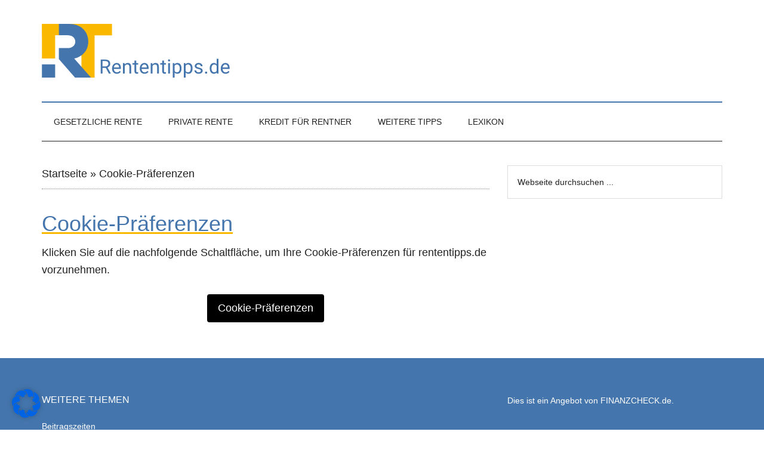

--- FILE ---
content_type: text/css
request_url: https://www.rententipps.de/wp-content/plugins/convertplug/modules/info_bar/assets/demos/get_this_deal/get_this_deal.min.css?ver=3.5.24
body_size: -227
content:
.cp-live-preview .cp-ifb-toggle-btn{display:none}.cp-get-this-deal{font-family:Bitter,sans-serif;color:#fff}.cp-get-this-deal .cp-msg-container{font-size:16px;font-family:inherit;font-weight:400;line-height:1}.cp-get-this-deal .cp-submit{font-size:14px;font-family:inherit;font-weight:400;line-height:1}.cp-info-bar-inline.cp-get-this-deal .cp-ib-container{padding:5px 10px}.cp-info-bar-inline .form-main.cp-form-layout-3{padding:5px 0 0}

--- FILE ---
content_type: image/svg+xml
request_url: https://www.rententipps.de/wp-content/uploads/2019/05/rententipps.svg
body_size: 1946
content:
<?xml version="1.0" encoding="UTF-8"?> <!-- Generator: Adobe Illustrator 23.0.3, SVG Export Plug-In . SVG Version: 6.00 Build 0) --> <svg xmlns="http://www.w3.org/2000/svg" xmlns:xlink="http://www.w3.org/1999/xlink" id="Ebene_1" x="0px" y="0px" viewBox="0 0 680 180" xml:space="preserve"> <g> <polygon fill="#FBB800" points="0.23,0 0.23,38.68 0.47,38.68 0.47,116 44.79,116 44.79,37.88 132.9,37.88 132.9,180 176.95,180 176.95,38.68 235.25,38.68 235.25,0 "></polygon> <g> <path fill="#4575AD" d="M108.54,116.06c26.72-5.94,47.28-25.8,47.28-57.22C155.82,22.54,128.12,0,91.08,0H57.33L57.3,37.88h28.94 c14.25,0,26.06,7.76,26.06,21.49c0,13.87-11.58,21.76-26.06,21.76H57.26l-0.03,37.07L111.5,180h53.46L108.54,116.06z"></path> <rect x="0.47" y="135.67" fill="#4575AD" width="44.33" height="44.33"></rect> </g> </g> <g> <path fill="#4575AD" d="M214.58,147.58h-11.01v18.97h-6.21v-46.89h15.52c5.28,0,9.34,1.2,12.19,3.61s4.27,5.9,4.27,10.5 c0,2.92-0.79,5.46-2.37,7.63c-1.58,2.17-3.77,3.79-6.58,4.86l11.01,19.9v0.39h-6.63L214.58,147.58z M203.57,142.52h9.5 c3.07,0,5.51-0.8,7.33-2.39c1.81-1.59,2.72-3.72,2.72-6.39c0-2.9-0.86-5.13-2.59-6.68c-1.73-1.55-4.22-2.33-7.49-2.35h-9.47V142.52 z"></path> <path fill="#4575AD" d="M251.51,167.19c-4.72,0-8.57-1.55-11.53-4.65c-2.96-3.1-4.44-7.25-4.44-12.45v-1.09 c0-3.46,0.66-6.54,1.98-9.26c1.32-2.71,3.17-4.84,5.54-6.38c2.37-1.53,4.94-2.3,7.71-2.3c4.53,0,8.05,1.49,10.56,4.48 c2.51,2.98,3.77,7.26,3.77,12.82v2.48h-23.6c0.09,3.44,1.09,6.21,3.01,8.32c1.92,2.12,4.36,3.17,7.33,3.17 c2.1,0,3.89-0.43,5.35-1.29c1.46-0.86,2.74-2,3.83-3.41l3.64,2.83C261.73,164.95,257.35,167.19,251.51,167.19z M250.77,135.95 c-2.4,0-4.42,0.88-6.05,2.62c-1.63,1.75-2.64,4.2-3.03,7.36h17.45v-0.45c-0.17-3.03-0.99-5.37-2.45-7.04 C255.24,136.78,253.26,135.95,250.77,135.95z"></path> <path fill="#4575AD" d="M277.63,131.7l0.19,4.38c2.66-3.35,6.14-5.02,10.43-5.02c7.36,0,11.08,4.15,11.14,12.46v23.02h-5.96v-23.06 c-0.02-2.51-0.6-4.37-1.72-5.57c-1.13-1.2-2.88-1.8-5.27-1.8c-1.93,0-3.63,0.51-5.09,1.54c-1.46,1.03-2.6,2.38-3.41,4.06v24.83 h-5.96V131.7H277.63z"></path> <path fill="#4575AD" d="M316.47,123.26v8.44h6.5v4.61h-6.5v21.63c0,1.4,0.29,2.45,0.87,3.14s1.57,1.05,2.96,1.05 c0.69,0,1.63-0.13,2.83-0.39v4.8c-1.57,0.43-3.09,0.64-4.57,0.64c-2.66,0-4.67-0.8-6.02-2.42c-1.35-1.61-2.03-3.9-2.03-6.86v-21.61 h-6.34v-4.61h6.34v-8.44H316.47z"></path> <path fill="#4575AD" d="M344.38,167.19c-4.72,0-8.57-1.55-11.53-4.65c-2.96-3.1-4.44-7.25-4.44-12.45v-1.09 c0-3.46,0.66-6.54,1.98-9.26c1.32-2.71,3.17-4.84,5.54-6.38c2.37-1.53,4.94-2.3,7.71-2.3c4.53,0,8.05,1.49,10.56,4.48 c2.51,2.98,3.77,7.26,3.77,12.82v2.48h-23.6c0.09,3.44,1.09,6.21,3.01,8.32c1.92,2.12,4.36,3.17,7.33,3.17 c2.1,0,3.88-0.43,5.35-1.29c1.46-0.86,2.74-2,3.83-3.41l3.64,2.83C354.6,164.95,350.22,167.19,344.38,167.19z M343.64,135.95 c-2.4,0-4.42,0.88-6.05,2.62c-1.63,1.75-2.64,4.2-3.03,7.36h17.45v-0.45c-0.17-3.03-0.99-5.37-2.45-7.04 C348.11,136.78,346.13,135.95,343.64,135.95z"></path> <path fill="#4575AD" d="M370.5,131.7l0.19,4.38c2.66-3.35,6.14-5.02,10.43-5.02c7.36,0,11.08,4.15,11.14,12.46v23.02h-5.96v-23.06 c-0.02-2.51-0.6-4.37-1.72-5.57c-1.13-1.2-2.88-1.8-5.27-1.8c-1.93,0-3.63,0.51-5.09,1.54c-1.46,1.03-2.6,2.38-3.41,4.06v24.83 h-5.96V131.7H370.5z"></path> <path fill="#4575AD" d="M409.34,123.26v8.44h6.5v4.61h-6.5v21.63c0,1.4,0.29,2.45,0.87,3.14c0.58,0.7,1.57,1.05,2.96,1.05 c0.69,0,1.63-0.13,2.83-0.39v4.8c-1.57,0.43-3.09,0.64-4.57,0.64c-2.66,0-4.67-0.8-6.02-2.42c-1.35-1.61-2.03-3.9-2.03-6.86v-21.61 h-6.34v-4.61h6.34v-8.44H409.34z"></path> <path fill="#4575AD" d="M422.83,122.46c0-0.97,0.29-1.78,0.89-2.45c0.59-0.67,1.47-1,2.63-1s2.04,0.33,2.64,1 c0.6,0.67,0.9,1.48,0.9,2.45c0,0.97-0.3,1.77-0.9,2.42c-0.6,0.64-1.48,0.97-2.64,0.97s-2.03-0.32-2.63-0.97 C423.12,124.23,422.83,123.43,422.83,122.46z M429.27,166.54h-5.96V131.7h5.96V166.54z"></path> <path fill="#4575AD" d="M468.23,149.51c0,5.3-1.21,9.58-3.64,12.82c-2.43,3.24-5.71,4.86-9.85,4.86c-4.23,0-7.56-1.34-9.98-4.02 v16.78h-5.96V131.7h5.44l0.29,3.86c2.43-3,5.8-4.51,10.11-4.51c4.19,0,7.5,1.58,9.93,4.73c2.44,3.16,3.66,7.55,3.66,13.17V149.51z M462.28,148.83c0-3.93-0.84-7.03-2.51-9.31s-3.97-3.41-6.89-3.41c-3.61,0-6.31,1.6-8.12,4.8v16.65c1.78,3.18,4.51,4.77,8.18,4.77 c2.86,0,5.13-1.13,6.81-3.4C461.43,156.66,462.28,153.3,462.28,148.83z"></path> <path fill="#4575AD" d="M505.23,149.51c0,5.3-1.21,9.58-3.64,12.82c-2.43,3.24-5.71,4.86-9.85,4.86c-4.23,0-7.56-1.34-9.98-4.02 v16.78h-5.96V131.7h5.44l0.29,3.86c2.43-3,5.8-4.51,10.11-4.51c4.19,0,7.5,1.58,9.93,4.73c2.44,3.16,3.66,7.55,3.66,13.17V149.51z M499.28,148.83c0-3.93-0.84-7.03-2.51-9.31s-3.97-3.41-6.89-3.41c-3.61,0-6.31,1.6-8.12,4.8v16.65c1.78,3.18,4.51,4.77,8.18,4.77 c2.86,0,5.13-1.13,6.81-3.4C498.43,156.66,499.28,153.3,499.28,148.83z"></path> <path fill="#4575AD" d="M533.09,157.3c0-1.61-0.61-2.86-1.82-3.75c-1.21-0.89-3.33-1.66-6.34-2.3c-3.02-0.64-5.41-1.42-7.18-2.32 c-1.77-0.9-3.08-1.98-3.93-3.22c-0.85-1.24-1.27-2.73-1.27-4.44c0-2.86,1.21-5.27,3.62-7.25c2.42-1.97,5.5-2.96,9.26-2.96 c3.95,0,7.15,1.02,9.61,3.06c2.46,2.04,3.69,4.65,3.69,7.83h-5.99c0-1.63-0.69-3.04-2.08-4.22c-1.38-1.18-3.13-1.77-5.23-1.77 c-2.17,0-3.86,0.47-5.09,1.42s-1.84,2.18-1.84,3.7c0,1.44,0.57,2.52,1.71,3.25c1.14,0.73,3.19,1.43,6.17,2.09s5.38,1.46,7.23,2.38 s3.21,2.03,4.11,3.33c0.89,1.3,1.34,2.88,1.34,4.75c0,3.11-1.25,5.61-3.74,7.49c-2.49,1.88-5.72,2.82-9.69,2.82 c-2.79,0-5.26-0.49-7.41-1.48s-3.83-2.37-5.04-4.14c-1.21-1.77-1.82-3.69-1.82-5.75h5.96c0.11,2,0.91,3.58,2.4,4.75 c1.49,1.17,3.46,1.75,5.91,1.75c2.25,0,4.06-0.46,5.43-1.37S533.09,158.83,533.09,157.3z"></path> <path fill="#4575AD" d="M546.94,163.42c0-1.03,0.31-1.89,0.92-2.58c0.61-0.69,1.53-1.03,2.75-1.03c1.22,0,2.15,0.34,2.79,1.03 c0.63,0.69,0.95,1.55,0.95,2.58c0,0.99-0.32,1.81-0.95,2.48c-0.63,0.67-1.56,1-2.79,1c-1.22,0-2.14-0.33-2.75-1 C547.24,165.23,546.94,164.41,546.94,163.42z"></path> <path fill="#4575AD" d="M562.71,148.83c0-5.35,1.27-9.64,3.8-12.9c2.53-3.25,5.85-4.88,9.95-4.88c4.08,0,7.31,1.4,9.69,4.19v-18.16 h5.96v49.46h-5.47l-0.29-3.74c-2.38,2.92-5.7,4.38-9.95,4.38c-4.04,0-7.33-1.65-9.87-4.96c-2.54-3.31-3.82-7.62-3.82-12.95V148.83z M568.67,149.51c0,3.95,0.82,7.04,2.45,9.27c1.63,2.23,3.89,3.35,6.76,3.35c3.78,0,6.54-1.7,8.28-5.09v-16 c-1.78-3.29-4.52-4.93-8.21-4.93c-2.92,0-5.2,1.13-6.83,3.38C569.49,141.75,568.67,145.09,568.67,149.51z"></path> <path fill="#4575AD" d="M615.82,167.19c-4.72,0-8.57-1.55-11.53-4.65c-2.96-3.1-4.44-7.25-4.44-12.45v-1.09 c0-3.46,0.66-6.54,1.98-9.26c1.32-2.71,3.17-4.84,5.54-6.38c2.37-1.53,4.94-2.3,7.71-2.3c4.53,0,8.05,1.49,10.56,4.48 c2.51,2.98,3.77,7.26,3.77,12.82v2.48h-23.6c0.09,3.44,1.09,6.21,3.01,8.32c1.92,2.12,4.36,3.17,7.33,3.17 c2.1,0,3.89-0.43,5.35-1.29c1.46-0.86,2.74-2,3.83-3.41l3.64,2.83C626.03,164.95,621.66,167.19,615.82,167.19z M615.08,135.95 c-2.4,0-4.42,0.88-6.05,2.62c-1.63,1.75-2.64,4.2-3.03,7.36h17.45v-0.45c-0.17-3.03-0.99-5.37-2.45-7.04 C619.54,136.78,617.57,135.95,615.08,135.95z"></path> </g> <g> </g> <g> </g> <g> </g> <g> </g> <g> </g> <g> </g> </svg> 